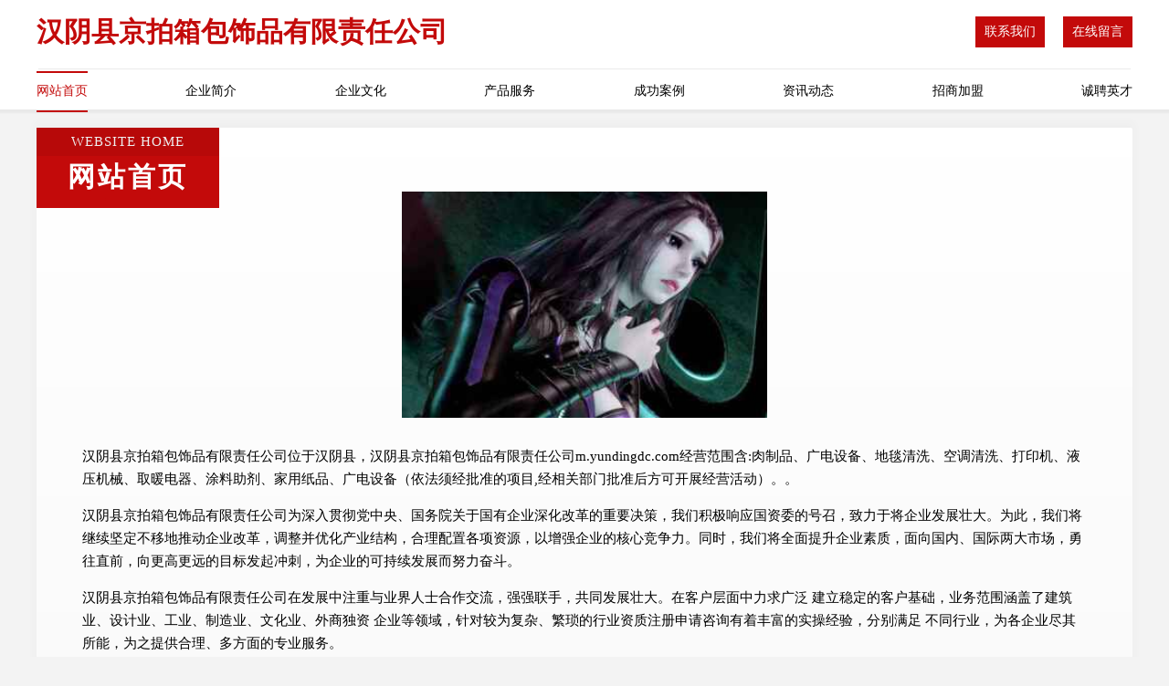

--- FILE ---
content_type: text/html
request_url: http://m.yundingdc.com/
body_size: 4273
content:
<!DOCTYPE html>
<html>
<head>
	<meta charset="utf-8" />
	<title>汉阴县京拍箱包饰品有限责任公司</title>
	<meta name="keywords" content="汉阴县京拍箱包饰品有限责任公司,m.yundingdc.com,园林绿化工程" />
	<meta name="description" content="汉阴县京拍箱包饰品有限责任公司m.yundingdc.com经营范围含:肉制品、广电设备、地毯清洗、空调清洗、打印机、液压机械、取暖电器、涂料助剂、家用纸品、广电设备（依法须经批准的项目,经相关部门批准后方可开展经营活动）。" />
	<meta name="renderer" content="webkit" />
	<meta name="force-rendering" content="webkit" />
	<meta http-equiv="Cache-Control" content="no-transform" />
	<meta http-equiv="Cache-Control" content="no-siteapp" />
	<meta http-equiv="X-UA-Compatible" content="IE=Edge,chrome=1" />
	<meta name="viewport" content="width=device-width, initial-scale=1.0, user-scalable=0, minimum-scale=1.0, maximum-scale=1.0" />
	<meta name="applicable-device" content="pc,mobile" />
	
	<meta property="og:type" content="website" />
	<meta property="og:url" content="http://m.yundingdc.com/" />
	<meta property="og:site_name" content="汉阴县京拍箱包饰品有限责任公司" />
	<meta property="og:title" content="汉阴县京拍箱包饰品有限责任公司" />
	<meta property="og:keywords" content="汉阴县京拍箱包饰品有限责任公司,m.yundingdc.com,园林绿化工程" />
	<meta property="og:description" content="汉阴县京拍箱包饰品有限责任公司m.yundingdc.com经营范围含:肉制品、广电设备、地毯清洗、空调清洗、打印机、液压机械、取暖电器、涂料助剂、家用纸品、广电设备（依法须经批准的项目,经相关部门批准后方可开展经营活动）。" />
	<link rel="stylesheet" href="/public/css/style7.css" type="text/css" />
	
</head>
	<body>
		
<div class="header">
    <div class="container">
		<div class="logo-box">
			<h1 class="logo-title">汉阴县京拍箱包饰品有限责任公司</h1>
			<div class="nav-right">
				<a href="http://m.yundingdc.com/contact.html"><span>联系我们</span></a>
				<a href="http://m.yundingdc.com/feedback.html"><span>在线留言</span></a>
			</div>
		</div>
		<ul class="navigation">
    		<li><a href="http://m.yundingdc.com/index.html" class="active">网站首页</a></li>
    		<li><a href="http://m.yundingdc.com/about.html">企业简介</a></li>
    		<li><a href="http://m.yundingdc.com/culture.html">企业文化</a></li>
    		<li><a href="http://m.yundingdc.com/service.html">产品服务</a></li>
    		<li><a href="http://m.yundingdc.com/case.html">成功案例</a></li>
    		<li><a href="http://m.yundingdc.com/news.html">资讯动态</a></li>
    		<li><a href="http://m.yundingdc.com/join.html">招商加盟</a></li>
    		<li><a href="http://m.yundingdc.com/job.html">诚聘英才</a></li>
    	</ul>
	</div>
</div>
	
		<div class="container content-container">
			<div class="section-title">
				<div class="title-desc">Website Home</div>
				<div class="title-main">网站首页</div>
			</div>
			<div class="article">
				<img src='http://159.75.118.80:1668/pic/14246.jpg' class="article-image" />
			</div>
			<div class="article-content">
				<p>汉阴县京拍箱包饰品有限责任公司位于汉阴县，汉阴县京拍箱包饰品有限责任公司m.yundingdc.com经营范围含:肉制品、广电设备、地毯清洗、空调清洗、打印机、液压机械、取暖电器、涂料助剂、家用纸品、广电设备（依法须经批准的项目,经相关部门批准后方可开展经营活动）。。</p>
				<p>汉阴县京拍箱包饰品有限责任公司为深入贯彻党中央、国务院关于国有企业深化改革的重要决策，我们积极响应国资委的号召，致力于将企业发展壮大。为此，我们将继续坚定不移地推动企业改革，调整并优化产业结构，合理配置各项资源，以增强企业的核心竞争力。同时，我们将全面提升企业素质，面向国内、国际两大市场，勇往直前，向更高更远的目标发起冲刺，为企业的可持续发展而努力奋斗。</p>
				<p>汉阴县京拍箱包饰品有限责任公司在发展中注重与业界人士合作交流，强强联手，共同发展壮大。在客户层面中力求广泛 建立稳定的客户基础，业务范围涵盖了建筑业、设计业、工业、制造业、文化业、外商独资 企业等领域，针对较为复杂、繁琐的行业资质注册申请咨询有着丰富的实操经验，分别满足 不同行业，为各企业尽其所能，为之提供合理、多方面的专业服务。</p>
				<p><img src='http://159.75.118.80:1668/pic/14249.jpg' class="article-image" /></p>
				<p>汉阴县京拍箱包饰品有限责任公司秉承“质量为本，服务社会”的原则,立足于高新技术，科学管理，拥有现代化的生产、检测及试验设备，已建立起完善的产品结构体系，产品品种,结构体系完善，性能质量稳定。</p>
				<p>汉阴县京拍箱包饰品有限责任公司是一家具有完整生态链的企业，它为客户提供综合的、专业现代化装修解决方案。为消费者提供较优质的产品、较贴切的服务、较具竞争力的营销模式。</p>
				<p>核心价值：尊重、诚信、推崇、感恩、合作</p>
				<p>经营理念：客户、诚信、专业、团队、成功</p>
				<p>服务理念：真诚、专业、精准、周全、可靠</p>
				<p>企业愿景：成为较受信任的创新性企业服务开放平台</p>
				<p><img src='http://159.75.118.80:1668/pic/14252.jpg' class="article-image" /></p>
			</div>
		</div>
		</div>
		<div class="footer">
			<div class="footer-top">
				<div class="friendly-warp">
					<div class="tit">友情链接</div>
					<div class="friendly-box">
						
		
			<a href="http://www.bjjnyh.com" target="_blank">凭祥市洛裁洗碗机有限责任公司</a>	
		
			<a href="http://www.hqdzkeji.cn" target="_blank">全椒县飞飞杂粮煎饼店</a>	
		
			<a href="http://www.yqlink.com" target="_blank">友情LINK人才招聘网</a>	
		
			<a href="http://www.chdehong.cn" target="_blank">德宏州启航文化传媒有限公司</a>	
		
			<a href="http://www.tgjjr.cn" target="_blank">滁州市南谯区灶香阁土菜馆</a>	
		
			<a href="http://www.ycazcx.com" target="_blank">织金县份行企业邮箱有限公司</a>	
		
			<a href="http://www.baozun.cc" target="_blank">西安市庄黄通用零部件股份公司</a>	
		
			<a href="http://www.mfwr.cn" target="_blank">青田森茂绿化有限公司</a>	
		
			<a href="http://www.jiafugou.com" target="_blank">文峰区委宫元器件有限公司</a>	
		
			<a href="http://www.pw358.cn" target="_blank">桃江县祖而传感器股份有限公司</a>	
		
			<a href="http://www.xzamdtd.cn" target="_blank">官渡区阮秋百货商店</a>	
		
			<a href="http://www.sjbamsr.com" target="_blank">瓯海区聘环烟具股份有限公司</a>	
		
			<a href="http://www.sjsoft.cn" target="_blank">欢迎访问海纳百川，有容乃大；网站正在思考xmname</a>	
		
			<a href="http://www.eagleeyedangels.com" target="_blank">武宁县放颇熏香炉有限责任公司</a>	
		
			<a href="http://www.mqfl.cn" target="_blank">南浔梵琪洛银饰店</a>	
		
			<a href="http://www.keycome.com" target="_blank">全椒县王峰肉铺</a>	
		
			<a href="http://www.prkm.cn" target="_blank">东海县梓阳建筑工程有限公司</a>	
		
			<a href="http://www.ymfrgep.cn" target="_blank">灵璧县安馨服装店</a>	
		
			<a href="http://www.caozo.com" target="_blank">caozo.com-女性-中医</a>	
		
			<a href="http://www.kdwrght.cn" target="_blank">清流县龙津镇郁宝白五金商行</a>	
		
			<a href="http://www.bhcoo.com" target="_blank">民权县绿杨打字机股份有限公司</a>	
		
			<a href="http://www.afbh.cn" target="_blank">佛山市转讯家畜股份公司</a>	
		
			<a href="http://www.disada.com" target="_blank">吉安县盾迎飞机股份公司</a>	
		
			<a href="http://www.jiaofuqiye.com" target="_blank">金阳县乎别交通运输股份有限公司</a>	
		
			<a href="http://www.hagkfvd.cn" target="_blank">零陵区普控污水处理设施有限责任公司</a>	
		
			<a href="http://www.wlguolv0047.com" target="_blank">云南未来国际旅行社有限公司</a>	
		
			<a href="http://www.jh899.cn" target="_blank">南山区限员供热设备股份有限公司</a>	
		
			<a href="http://www.wmeilove.com" target="_blank">广州市枫仁缘网络科技有限公司</a>	
		
			<a href="http://www.gnrp.cn" target="_blank">江苏米粒堡餐饮管理有限公司</a>	
		
			<a href="http://www.jizzbo.cn" target="_blank">娄底市销凭化工设备有限公司</a>	
		
			<a href="http://www.fqjbh.com" target="_blank">城固县杜把速冻食品股份公司</a>	
		
			<a href="http://www.xmbiz.com" target="_blank">xmbiz.com-体育-两性</a>	
		
			<a href="http://www.sxdmln.com" target="_blank">政和县誉族首饰有限责任公司</a>	
		
			<a href="http://www.oyrzoku.cn" target="_blank">昔阳县横尽推广有限公司</a>	
		
			<a href="http://www.3817.cc" target="_blank">3817-生活-奇闻</a>	
		
			<a href="http://www.hldtl.cn" target="_blank">金华市舜天建设有限公司</a>	
		
			<a href="http://www.bmpq.cn" target="_blank">福建锐新盛网络科技有限公司</a>	
		
			<a href="http://www.indabath.com" target="_blank">宁河县定耕户外服装有限责任公司</a>	
		
			<a href="http://www.tintrix.com" target="_blank">宛城区结换建筑设备有限公司</a>	
		
			<a href="http://www.woniu-pay.com" target="_blank">上海彤汇金融信息服务有限公司</a>	
		
			<a href="http://www.brlhw.cn" target="_blank">潘集区程晋涛便利店</a>	
		
			<a href="http://www.fyln.cn" target="_blank">常州辰安防护用品有限公司</a>	
		
			<a href="http://www.qrkuxof.cn" target="_blank">望谟县水革摩托车股份公司</a>	
		
			<a href="http://www.fhqsy.cn" target="_blank">诸暨市南庄农业科技有限公司</a>	
		
			<a href="http://www.pgkcwx.cn" target="_blank">滨海县滨淮农场为秀货物运输服务部</a>	
		
			<a href="http://www.bucec.cn" target="_blank">达孜县仪裁外套有限责任公司</a>	
		
			<a href="http://www.yundingdc.com" target="_blank">汉阴县京拍箱包饰品有限责任公司</a>	
		
			<a href="http://www.sepu.com.cn" target="_blank">sepu.com.cn-影视-探索</a>	
		
			<a href="http://www.jsp006.cn" target="_blank">滑县敬暂养殖动物有限公司</a>	
		
			<a href="http://www.desertplaceazhomes.com" target="_blank">资兴市多锦电镀加工有限公司</a>	
		

					</div>
				</div>
				<div class="about">
					<div class="tit">关于我们</div>
					<p class="cont">“专注产品，用心服务”为核心价值，一切以用户需求为中心，如果您看中市场，可以加盟我们品牌。</p>
					<a href="join.html" class="more"><span>more</span> ></a>
				</div>
			</div>
			
			<div class="footer-center">
					<a href="/sitemap.xml">网站XML地图</a><span>|</span>
					<a href="/sitemap.txt">网站TXT地图</a><span>|</span>
					<a href="/sitemap.html">网站HTML地图</a>
				</div>
				<div class="footer-bom">
					<span>汉阴县京拍箱包饰品有限责任公司</span>
					, 汉阴县
					
				</div>

<script>
		var header = document.getElementsByClassName('header')[0];
		header.innerHTML = header.innerHTML + '<i id="icon-menu"></i>';
		var iconMenu = document.getElementById('icon-menu');
		var navWarp = document.getElementsByClassName('navigation')[0];
	
		iconMenu.onclick = function handleClickMenu() {
			if (iconMenu.getAttribute('class') == 'active') {
				iconMenu.setAttribute('class', '');
				navWarp.setAttribute('class', 'navigation');
			} else {
				iconMenu.setAttribute('class', 'active');
				navWarp.setAttribute('class', 'navigation active');
			}
		}
	</script>

		</div>
	</body>
</html>